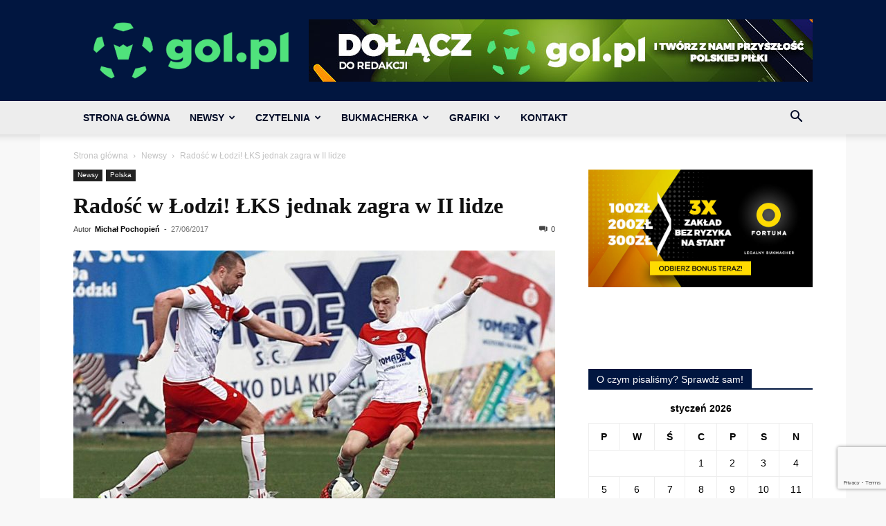

--- FILE ---
content_type: text/html; charset=UTF-8
request_url: https://gol.pl/wp-admin/admin-ajax.php?td_theme_name=Newspaper&v=12.7.3
body_size: -361
content:
{"2530":8}

--- FILE ---
content_type: text/html; charset=utf-8
request_url: https://www.google.com/recaptcha/api2/anchor?ar=1&k=6LeZXoYUAAAAAARBW-Iiqjpoes32dHS6EGt6Zyn-&co=aHR0cHM6Ly9nb2wucGw6NDQz&hl=en&v=PoyoqOPhxBO7pBk68S4YbpHZ&size=invisible&anchor-ms=20000&execute-ms=30000&cb=pe5rgk4gvofe
body_size: 48776
content:
<!DOCTYPE HTML><html dir="ltr" lang="en"><head><meta http-equiv="Content-Type" content="text/html; charset=UTF-8">
<meta http-equiv="X-UA-Compatible" content="IE=edge">
<title>reCAPTCHA</title>
<style type="text/css">
/* cyrillic-ext */
@font-face {
  font-family: 'Roboto';
  font-style: normal;
  font-weight: 400;
  font-stretch: 100%;
  src: url(//fonts.gstatic.com/s/roboto/v48/KFO7CnqEu92Fr1ME7kSn66aGLdTylUAMa3GUBHMdazTgWw.woff2) format('woff2');
  unicode-range: U+0460-052F, U+1C80-1C8A, U+20B4, U+2DE0-2DFF, U+A640-A69F, U+FE2E-FE2F;
}
/* cyrillic */
@font-face {
  font-family: 'Roboto';
  font-style: normal;
  font-weight: 400;
  font-stretch: 100%;
  src: url(//fonts.gstatic.com/s/roboto/v48/KFO7CnqEu92Fr1ME7kSn66aGLdTylUAMa3iUBHMdazTgWw.woff2) format('woff2');
  unicode-range: U+0301, U+0400-045F, U+0490-0491, U+04B0-04B1, U+2116;
}
/* greek-ext */
@font-face {
  font-family: 'Roboto';
  font-style: normal;
  font-weight: 400;
  font-stretch: 100%;
  src: url(//fonts.gstatic.com/s/roboto/v48/KFO7CnqEu92Fr1ME7kSn66aGLdTylUAMa3CUBHMdazTgWw.woff2) format('woff2');
  unicode-range: U+1F00-1FFF;
}
/* greek */
@font-face {
  font-family: 'Roboto';
  font-style: normal;
  font-weight: 400;
  font-stretch: 100%;
  src: url(//fonts.gstatic.com/s/roboto/v48/KFO7CnqEu92Fr1ME7kSn66aGLdTylUAMa3-UBHMdazTgWw.woff2) format('woff2');
  unicode-range: U+0370-0377, U+037A-037F, U+0384-038A, U+038C, U+038E-03A1, U+03A3-03FF;
}
/* math */
@font-face {
  font-family: 'Roboto';
  font-style: normal;
  font-weight: 400;
  font-stretch: 100%;
  src: url(//fonts.gstatic.com/s/roboto/v48/KFO7CnqEu92Fr1ME7kSn66aGLdTylUAMawCUBHMdazTgWw.woff2) format('woff2');
  unicode-range: U+0302-0303, U+0305, U+0307-0308, U+0310, U+0312, U+0315, U+031A, U+0326-0327, U+032C, U+032F-0330, U+0332-0333, U+0338, U+033A, U+0346, U+034D, U+0391-03A1, U+03A3-03A9, U+03B1-03C9, U+03D1, U+03D5-03D6, U+03F0-03F1, U+03F4-03F5, U+2016-2017, U+2034-2038, U+203C, U+2040, U+2043, U+2047, U+2050, U+2057, U+205F, U+2070-2071, U+2074-208E, U+2090-209C, U+20D0-20DC, U+20E1, U+20E5-20EF, U+2100-2112, U+2114-2115, U+2117-2121, U+2123-214F, U+2190, U+2192, U+2194-21AE, U+21B0-21E5, U+21F1-21F2, U+21F4-2211, U+2213-2214, U+2216-22FF, U+2308-230B, U+2310, U+2319, U+231C-2321, U+2336-237A, U+237C, U+2395, U+239B-23B7, U+23D0, U+23DC-23E1, U+2474-2475, U+25AF, U+25B3, U+25B7, U+25BD, U+25C1, U+25CA, U+25CC, U+25FB, U+266D-266F, U+27C0-27FF, U+2900-2AFF, U+2B0E-2B11, U+2B30-2B4C, U+2BFE, U+3030, U+FF5B, U+FF5D, U+1D400-1D7FF, U+1EE00-1EEFF;
}
/* symbols */
@font-face {
  font-family: 'Roboto';
  font-style: normal;
  font-weight: 400;
  font-stretch: 100%;
  src: url(//fonts.gstatic.com/s/roboto/v48/KFO7CnqEu92Fr1ME7kSn66aGLdTylUAMaxKUBHMdazTgWw.woff2) format('woff2');
  unicode-range: U+0001-000C, U+000E-001F, U+007F-009F, U+20DD-20E0, U+20E2-20E4, U+2150-218F, U+2190, U+2192, U+2194-2199, U+21AF, U+21E6-21F0, U+21F3, U+2218-2219, U+2299, U+22C4-22C6, U+2300-243F, U+2440-244A, U+2460-24FF, U+25A0-27BF, U+2800-28FF, U+2921-2922, U+2981, U+29BF, U+29EB, U+2B00-2BFF, U+4DC0-4DFF, U+FFF9-FFFB, U+10140-1018E, U+10190-1019C, U+101A0, U+101D0-101FD, U+102E0-102FB, U+10E60-10E7E, U+1D2C0-1D2D3, U+1D2E0-1D37F, U+1F000-1F0FF, U+1F100-1F1AD, U+1F1E6-1F1FF, U+1F30D-1F30F, U+1F315, U+1F31C, U+1F31E, U+1F320-1F32C, U+1F336, U+1F378, U+1F37D, U+1F382, U+1F393-1F39F, U+1F3A7-1F3A8, U+1F3AC-1F3AF, U+1F3C2, U+1F3C4-1F3C6, U+1F3CA-1F3CE, U+1F3D4-1F3E0, U+1F3ED, U+1F3F1-1F3F3, U+1F3F5-1F3F7, U+1F408, U+1F415, U+1F41F, U+1F426, U+1F43F, U+1F441-1F442, U+1F444, U+1F446-1F449, U+1F44C-1F44E, U+1F453, U+1F46A, U+1F47D, U+1F4A3, U+1F4B0, U+1F4B3, U+1F4B9, U+1F4BB, U+1F4BF, U+1F4C8-1F4CB, U+1F4D6, U+1F4DA, U+1F4DF, U+1F4E3-1F4E6, U+1F4EA-1F4ED, U+1F4F7, U+1F4F9-1F4FB, U+1F4FD-1F4FE, U+1F503, U+1F507-1F50B, U+1F50D, U+1F512-1F513, U+1F53E-1F54A, U+1F54F-1F5FA, U+1F610, U+1F650-1F67F, U+1F687, U+1F68D, U+1F691, U+1F694, U+1F698, U+1F6AD, U+1F6B2, U+1F6B9-1F6BA, U+1F6BC, U+1F6C6-1F6CF, U+1F6D3-1F6D7, U+1F6E0-1F6EA, U+1F6F0-1F6F3, U+1F6F7-1F6FC, U+1F700-1F7FF, U+1F800-1F80B, U+1F810-1F847, U+1F850-1F859, U+1F860-1F887, U+1F890-1F8AD, U+1F8B0-1F8BB, U+1F8C0-1F8C1, U+1F900-1F90B, U+1F93B, U+1F946, U+1F984, U+1F996, U+1F9E9, U+1FA00-1FA6F, U+1FA70-1FA7C, U+1FA80-1FA89, U+1FA8F-1FAC6, U+1FACE-1FADC, U+1FADF-1FAE9, U+1FAF0-1FAF8, U+1FB00-1FBFF;
}
/* vietnamese */
@font-face {
  font-family: 'Roboto';
  font-style: normal;
  font-weight: 400;
  font-stretch: 100%;
  src: url(//fonts.gstatic.com/s/roboto/v48/KFO7CnqEu92Fr1ME7kSn66aGLdTylUAMa3OUBHMdazTgWw.woff2) format('woff2');
  unicode-range: U+0102-0103, U+0110-0111, U+0128-0129, U+0168-0169, U+01A0-01A1, U+01AF-01B0, U+0300-0301, U+0303-0304, U+0308-0309, U+0323, U+0329, U+1EA0-1EF9, U+20AB;
}
/* latin-ext */
@font-face {
  font-family: 'Roboto';
  font-style: normal;
  font-weight: 400;
  font-stretch: 100%;
  src: url(//fonts.gstatic.com/s/roboto/v48/KFO7CnqEu92Fr1ME7kSn66aGLdTylUAMa3KUBHMdazTgWw.woff2) format('woff2');
  unicode-range: U+0100-02BA, U+02BD-02C5, U+02C7-02CC, U+02CE-02D7, U+02DD-02FF, U+0304, U+0308, U+0329, U+1D00-1DBF, U+1E00-1E9F, U+1EF2-1EFF, U+2020, U+20A0-20AB, U+20AD-20C0, U+2113, U+2C60-2C7F, U+A720-A7FF;
}
/* latin */
@font-face {
  font-family: 'Roboto';
  font-style: normal;
  font-weight: 400;
  font-stretch: 100%;
  src: url(//fonts.gstatic.com/s/roboto/v48/KFO7CnqEu92Fr1ME7kSn66aGLdTylUAMa3yUBHMdazQ.woff2) format('woff2');
  unicode-range: U+0000-00FF, U+0131, U+0152-0153, U+02BB-02BC, U+02C6, U+02DA, U+02DC, U+0304, U+0308, U+0329, U+2000-206F, U+20AC, U+2122, U+2191, U+2193, U+2212, U+2215, U+FEFF, U+FFFD;
}
/* cyrillic-ext */
@font-face {
  font-family: 'Roboto';
  font-style: normal;
  font-weight: 500;
  font-stretch: 100%;
  src: url(//fonts.gstatic.com/s/roboto/v48/KFO7CnqEu92Fr1ME7kSn66aGLdTylUAMa3GUBHMdazTgWw.woff2) format('woff2');
  unicode-range: U+0460-052F, U+1C80-1C8A, U+20B4, U+2DE0-2DFF, U+A640-A69F, U+FE2E-FE2F;
}
/* cyrillic */
@font-face {
  font-family: 'Roboto';
  font-style: normal;
  font-weight: 500;
  font-stretch: 100%;
  src: url(//fonts.gstatic.com/s/roboto/v48/KFO7CnqEu92Fr1ME7kSn66aGLdTylUAMa3iUBHMdazTgWw.woff2) format('woff2');
  unicode-range: U+0301, U+0400-045F, U+0490-0491, U+04B0-04B1, U+2116;
}
/* greek-ext */
@font-face {
  font-family: 'Roboto';
  font-style: normal;
  font-weight: 500;
  font-stretch: 100%;
  src: url(//fonts.gstatic.com/s/roboto/v48/KFO7CnqEu92Fr1ME7kSn66aGLdTylUAMa3CUBHMdazTgWw.woff2) format('woff2');
  unicode-range: U+1F00-1FFF;
}
/* greek */
@font-face {
  font-family: 'Roboto';
  font-style: normal;
  font-weight: 500;
  font-stretch: 100%;
  src: url(//fonts.gstatic.com/s/roboto/v48/KFO7CnqEu92Fr1ME7kSn66aGLdTylUAMa3-UBHMdazTgWw.woff2) format('woff2');
  unicode-range: U+0370-0377, U+037A-037F, U+0384-038A, U+038C, U+038E-03A1, U+03A3-03FF;
}
/* math */
@font-face {
  font-family: 'Roboto';
  font-style: normal;
  font-weight: 500;
  font-stretch: 100%;
  src: url(//fonts.gstatic.com/s/roboto/v48/KFO7CnqEu92Fr1ME7kSn66aGLdTylUAMawCUBHMdazTgWw.woff2) format('woff2');
  unicode-range: U+0302-0303, U+0305, U+0307-0308, U+0310, U+0312, U+0315, U+031A, U+0326-0327, U+032C, U+032F-0330, U+0332-0333, U+0338, U+033A, U+0346, U+034D, U+0391-03A1, U+03A3-03A9, U+03B1-03C9, U+03D1, U+03D5-03D6, U+03F0-03F1, U+03F4-03F5, U+2016-2017, U+2034-2038, U+203C, U+2040, U+2043, U+2047, U+2050, U+2057, U+205F, U+2070-2071, U+2074-208E, U+2090-209C, U+20D0-20DC, U+20E1, U+20E5-20EF, U+2100-2112, U+2114-2115, U+2117-2121, U+2123-214F, U+2190, U+2192, U+2194-21AE, U+21B0-21E5, U+21F1-21F2, U+21F4-2211, U+2213-2214, U+2216-22FF, U+2308-230B, U+2310, U+2319, U+231C-2321, U+2336-237A, U+237C, U+2395, U+239B-23B7, U+23D0, U+23DC-23E1, U+2474-2475, U+25AF, U+25B3, U+25B7, U+25BD, U+25C1, U+25CA, U+25CC, U+25FB, U+266D-266F, U+27C0-27FF, U+2900-2AFF, U+2B0E-2B11, U+2B30-2B4C, U+2BFE, U+3030, U+FF5B, U+FF5D, U+1D400-1D7FF, U+1EE00-1EEFF;
}
/* symbols */
@font-face {
  font-family: 'Roboto';
  font-style: normal;
  font-weight: 500;
  font-stretch: 100%;
  src: url(//fonts.gstatic.com/s/roboto/v48/KFO7CnqEu92Fr1ME7kSn66aGLdTylUAMaxKUBHMdazTgWw.woff2) format('woff2');
  unicode-range: U+0001-000C, U+000E-001F, U+007F-009F, U+20DD-20E0, U+20E2-20E4, U+2150-218F, U+2190, U+2192, U+2194-2199, U+21AF, U+21E6-21F0, U+21F3, U+2218-2219, U+2299, U+22C4-22C6, U+2300-243F, U+2440-244A, U+2460-24FF, U+25A0-27BF, U+2800-28FF, U+2921-2922, U+2981, U+29BF, U+29EB, U+2B00-2BFF, U+4DC0-4DFF, U+FFF9-FFFB, U+10140-1018E, U+10190-1019C, U+101A0, U+101D0-101FD, U+102E0-102FB, U+10E60-10E7E, U+1D2C0-1D2D3, U+1D2E0-1D37F, U+1F000-1F0FF, U+1F100-1F1AD, U+1F1E6-1F1FF, U+1F30D-1F30F, U+1F315, U+1F31C, U+1F31E, U+1F320-1F32C, U+1F336, U+1F378, U+1F37D, U+1F382, U+1F393-1F39F, U+1F3A7-1F3A8, U+1F3AC-1F3AF, U+1F3C2, U+1F3C4-1F3C6, U+1F3CA-1F3CE, U+1F3D4-1F3E0, U+1F3ED, U+1F3F1-1F3F3, U+1F3F5-1F3F7, U+1F408, U+1F415, U+1F41F, U+1F426, U+1F43F, U+1F441-1F442, U+1F444, U+1F446-1F449, U+1F44C-1F44E, U+1F453, U+1F46A, U+1F47D, U+1F4A3, U+1F4B0, U+1F4B3, U+1F4B9, U+1F4BB, U+1F4BF, U+1F4C8-1F4CB, U+1F4D6, U+1F4DA, U+1F4DF, U+1F4E3-1F4E6, U+1F4EA-1F4ED, U+1F4F7, U+1F4F9-1F4FB, U+1F4FD-1F4FE, U+1F503, U+1F507-1F50B, U+1F50D, U+1F512-1F513, U+1F53E-1F54A, U+1F54F-1F5FA, U+1F610, U+1F650-1F67F, U+1F687, U+1F68D, U+1F691, U+1F694, U+1F698, U+1F6AD, U+1F6B2, U+1F6B9-1F6BA, U+1F6BC, U+1F6C6-1F6CF, U+1F6D3-1F6D7, U+1F6E0-1F6EA, U+1F6F0-1F6F3, U+1F6F7-1F6FC, U+1F700-1F7FF, U+1F800-1F80B, U+1F810-1F847, U+1F850-1F859, U+1F860-1F887, U+1F890-1F8AD, U+1F8B0-1F8BB, U+1F8C0-1F8C1, U+1F900-1F90B, U+1F93B, U+1F946, U+1F984, U+1F996, U+1F9E9, U+1FA00-1FA6F, U+1FA70-1FA7C, U+1FA80-1FA89, U+1FA8F-1FAC6, U+1FACE-1FADC, U+1FADF-1FAE9, U+1FAF0-1FAF8, U+1FB00-1FBFF;
}
/* vietnamese */
@font-face {
  font-family: 'Roboto';
  font-style: normal;
  font-weight: 500;
  font-stretch: 100%;
  src: url(//fonts.gstatic.com/s/roboto/v48/KFO7CnqEu92Fr1ME7kSn66aGLdTylUAMa3OUBHMdazTgWw.woff2) format('woff2');
  unicode-range: U+0102-0103, U+0110-0111, U+0128-0129, U+0168-0169, U+01A0-01A1, U+01AF-01B0, U+0300-0301, U+0303-0304, U+0308-0309, U+0323, U+0329, U+1EA0-1EF9, U+20AB;
}
/* latin-ext */
@font-face {
  font-family: 'Roboto';
  font-style: normal;
  font-weight: 500;
  font-stretch: 100%;
  src: url(//fonts.gstatic.com/s/roboto/v48/KFO7CnqEu92Fr1ME7kSn66aGLdTylUAMa3KUBHMdazTgWw.woff2) format('woff2');
  unicode-range: U+0100-02BA, U+02BD-02C5, U+02C7-02CC, U+02CE-02D7, U+02DD-02FF, U+0304, U+0308, U+0329, U+1D00-1DBF, U+1E00-1E9F, U+1EF2-1EFF, U+2020, U+20A0-20AB, U+20AD-20C0, U+2113, U+2C60-2C7F, U+A720-A7FF;
}
/* latin */
@font-face {
  font-family: 'Roboto';
  font-style: normal;
  font-weight: 500;
  font-stretch: 100%;
  src: url(//fonts.gstatic.com/s/roboto/v48/KFO7CnqEu92Fr1ME7kSn66aGLdTylUAMa3yUBHMdazQ.woff2) format('woff2');
  unicode-range: U+0000-00FF, U+0131, U+0152-0153, U+02BB-02BC, U+02C6, U+02DA, U+02DC, U+0304, U+0308, U+0329, U+2000-206F, U+20AC, U+2122, U+2191, U+2193, U+2212, U+2215, U+FEFF, U+FFFD;
}
/* cyrillic-ext */
@font-face {
  font-family: 'Roboto';
  font-style: normal;
  font-weight: 900;
  font-stretch: 100%;
  src: url(//fonts.gstatic.com/s/roboto/v48/KFO7CnqEu92Fr1ME7kSn66aGLdTylUAMa3GUBHMdazTgWw.woff2) format('woff2');
  unicode-range: U+0460-052F, U+1C80-1C8A, U+20B4, U+2DE0-2DFF, U+A640-A69F, U+FE2E-FE2F;
}
/* cyrillic */
@font-face {
  font-family: 'Roboto';
  font-style: normal;
  font-weight: 900;
  font-stretch: 100%;
  src: url(//fonts.gstatic.com/s/roboto/v48/KFO7CnqEu92Fr1ME7kSn66aGLdTylUAMa3iUBHMdazTgWw.woff2) format('woff2');
  unicode-range: U+0301, U+0400-045F, U+0490-0491, U+04B0-04B1, U+2116;
}
/* greek-ext */
@font-face {
  font-family: 'Roboto';
  font-style: normal;
  font-weight: 900;
  font-stretch: 100%;
  src: url(//fonts.gstatic.com/s/roboto/v48/KFO7CnqEu92Fr1ME7kSn66aGLdTylUAMa3CUBHMdazTgWw.woff2) format('woff2');
  unicode-range: U+1F00-1FFF;
}
/* greek */
@font-face {
  font-family: 'Roboto';
  font-style: normal;
  font-weight: 900;
  font-stretch: 100%;
  src: url(//fonts.gstatic.com/s/roboto/v48/KFO7CnqEu92Fr1ME7kSn66aGLdTylUAMa3-UBHMdazTgWw.woff2) format('woff2');
  unicode-range: U+0370-0377, U+037A-037F, U+0384-038A, U+038C, U+038E-03A1, U+03A3-03FF;
}
/* math */
@font-face {
  font-family: 'Roboto';
  font-style: normal;
  font-weight: 900;
  font-stretch: 100%;
  src: url(//fonts.gstatic.com/s/roboto/v48/KFO7CnqEu92Fr1ME7kSn66aGLdTylUAMawCUBHMdazTgWw.woff2) format('woff2');
  unicode-range: U+0302-0303, U+0305, U+0307-0308, U+0310, U+0312, U+0315, U+031A, U+0326-0327, U+032C, U+032F-0330, U+0332-0333, U+0338, U+033A, U+0346, U+034D, U+0391-03A1, U+03A3-03A9, U+03B1-03C9, U+03D1, U+03D5-03D6, U+03F0-03F1, U+03F4-03F5, U+2016-2017, U+2034-2038, U+203C, U+2040, U+2043, U+2047, U+2050, U+2057, U+205F, U+2070-2071, U+2074-208E, U+2090-209C, U+20D0-20DC, U+20E1, U+20E5-20EF, U+2100-2112, U+2114-2115, U+2117-2121, U+2123-214F, U+2190, U+2192, U+2194-21AE, U+21B0-21E5, U+21F1-21F2, U+21F4-2211, U+2213-2214, U+2216-22FF, U+2308-230B, U+2310, U+2319, U+231C-2321, U+2336-237A, U+237C, U+2395, U+239B-23B7, U+23D0, U+23DC-23E1, U+2474-2475, U+25AF, U+25B3, U+25B7, U+25BD, U+25C1, U+25CA, U+25CC, U+25FB, U+266D-266F, U+27C0-27FF, U+2900-2AFF, U+2B0E-2B11, U+2B30-2B4C, U+2BFE, U+3030, U+FF5B, U+FF5D, U+1D400-1D7FF, U+1EE00-1EEFF;
}
/* symbols */
@font-face {
  font-family: 'Roboto';
  font-style: normal;
  font-weight: 900;
  font-stretch: 100%;
  src: url(//fonts.gstatic.com/s/roboto/v48/KFO7CnqEu92Fr1ME7kSn66aGLdTylUAMaxKUBHMdazTgWw.woff2) format('woff2');
  unicode-range: U+0001-000C, U+000E-001F, U+007F-009F, U+20DD-20E0, U+20E2-20E4, U+2150-218F, U+2190, U+2192, U+2194-2199, U+21AF, U+21E6-21F0, U+21F3, U+2218-2219, U+2299, U+22C4-22C6, U+2300-243F, U+2440-244A, U+2460-24FF, U+25A0-27BF, U+2800-28FF, U+2921-2922, U+2981, U+29BF, U+29EB, U+2B00-2BFF, U+4DC0-4DFF, U+FFF9-FFFB, U+10140-1018E, U+10190-1019C, U+101A0, U+101D0-101FD, U+102E0-102FB, U+10E60-10E7E, U+1D2C0-1D2D3, U+1D2E0-1D37F, U+1F000-1F0FF, U+1F100-1F1AD, U+1F1E6-1F1FF, U+1F30D-1F30F, U+1F315, U+1F31C, U+1F31E, U+1F320-1F32C, U+1F336, U+1F378, U+1F37D, U+1F382, U+1F393-1F39F, U+1F3A7-1F3A8, U+1F3AC-1F3AF, U+1F3C2, U+1F3C4-1F3C6, U+1F3CA-1F3CE, U+1F3D4-1F3E0, U+1F3ED, U+1F3F1-1F3F3, U+1F3F5-1F3F7, U+1F408, U+1F415, U+1F41F, U+1F426, U+1F43F, U+1F441-1F442, U+1F444, U+1F446-1F449, U+1F44C-1F44E, U+1F453, U+1F46A, U+1F47D, U+1F4A3, U+1F4B0, U+1F4B3, U+1F4B9, U+1F4BB, U+1F4BF, U+1F4C8-1F4CB, U+1F4D6, U+1F4DA, U+1F4DF, U+1F4E3-1F4E6, U+1F4EA-1F4ED, U+1F4F7, U+1F4F9-1F4FB, U+1F4FD-1F4FE, U+1F503, U+1F507-1F50B, U+1F50D, U+1F512-1F513, U+1F53E-1F54A, U+1F54F-1F5FA, U+1F610, U+1F650-1F67F, U+1F687, U+1F68D, U+1F691, U+1F694, U+1F698, U+1F6AD, U+1F6B2, U+1F6B9-1F6BA, U+1F6BC, U+1F6C6-1F6CF, U+1F6D3-1F6D7, U+1F6E0-1F6EA, U+1F6F0-1F6F3, U+1F6F7-1F6FC, U+1F700-1F7FF, U+1F800-1F80B, U+1F810-1F847, U+1F850-1F859, U+1F860-1F887, U+1F890-1F8AD, U+1F8B0-1F8BB, U+1F8C0-1F8C1, U+1F900-1F90B, U+1F93B, U+1F946, U+1F984, U+1F996, U+1F9E9, U+1FA00-1FA6F, U+1FA70-1FA7C, U+1FA80-1FA89, U+1FA8F-1FAC6, U+1FACE-1FADC, U+1FADF-1FAE9, U+1FAF0-1FAF8, U+1FB00-1FBFF;
}
/* vietnamese */
@font-face {
  font-family: 'Roboto';
  font-style: normal;
  font-weight: 900;
  font-stretch: 100%;
  src: url(//fonts.gstatic.com/s/roboto/v48/KFO7CnqEu92Fr1ME7kSn66aGLdTylUAMa3OUBHMdazTgWw.woff2) format('woff2');
  unicode-range: U+0102-0103, U+0110-0111, U+0128-0129, U+0168-0169, U+01A0-01A1, U+01AF-01B0, U+0300-0301, U+0303-0304, U+0308-0309, U+0323, U+0329, U+1EA0-1EF9, U+20AB;
}
/* latin-ext */
@font-face {
  font-family: 'Roboto';
  font-style: normal;
  font-weight: 900;
  font-stretch: 100%;
  src: url(//fonts.gstatic.com/s/roboto/v48/KFO7CnqEu92Fr1ME7kSn66aGLdTylUAMa3KUBHMdazTgWw.woff2) format('woff2');
  unicode-range: U+0100-02BA, U+02BD-02C5, U+02C7-02CC, U+02CE-02D7, U+02DD-02FF, U+0304, U+0308, U+0329, U+1D00-1DBF, U+1E00-1E9F, U+1EF2-1EFF, U+2020, U+20A0-20AB, U+20AD-20C0, U+2113, U+2C60-2C7F, U+A720-A7FF;
}
/* latin */
@font-face {
  font-family: 'Roboto';
  font-style: normal;
  font-weight: 900;
  font-stretch: 100%;
  src: url(//fonts.gstatic.com/s/roboto/v48/KFO7CnqEu92Fr1ME7kSn66aGLdTylUAMa3yUBHMdazQ.woff2) format('woff2');
  unicode-range: U+0000-00FF, U+0131, U+0152-0153, U+02BB-02BC, U+02C6, U+02DA, U+02DC, U+0304, U+0308, U+0329, U+2000-206F, U+20AC, U+2122, U+2191, U+2193, U+2212, U+2215, U+FEFF, U+FFFD;
}

</style>
<link rel="stylesheet" type="text/css" href="https://www.gstatic.com/recaptcha/releases/PoyoqOPhxBO7pBk68S4YbpHZ/styles__ltr.css">
<script nonce="kLDCX2XCEmWwTy_m3UiwcA" type="text/javascript">window['__recaptcha_api'] = 'https://www.google.com/recaptcha/api2/';</script>
<script type="text/javascript" src="https://www.gstatic.com/recaptcha/releases/PoyoqOPhxBO7pBk68S4YbpHZ/recaptcha__en.js" nonce="kLDCX2XCEmWwTy_m3UiwcA">
      
    </script></head>
<body><div id="rc-anchor-alert" class="rc-anchor-alert"></div>
<input type="hidden" id="recaptcha-token" value="[base64]">
<script type="text/javascript" nonce="kLDCX2XCEmWwTy_m3UiwcA">
      recaptcha.anchor.Main.init("[\x22ainput\x22,[\x22bgdata\x22,\x22\x22,\[base64]/[base64]/MjU1Ong/[base64]/[base64]/[base64]/[base64]/[base64]/[base64]/[base64]/[base64]/[base64]/[base64]/[base64]/[base64]/[base64]/[base64]/[base64]\\u003d\x22,\[base64]\x22,\x22HC53wpo9TsKFbMKmHwDDj3bDvMKULsO6asOvWsKmXGFCw6ACwpsvw65LYsOBw4rCt13DlsO1w53Cj8Kyw73ChcKcw6XCvcO+w6/DiCB/Tnt1c8K+wp4yT2jCjQXDijLCk8K/[base64]/CggrCuHJbIFzDpSXChADCqMOBMcKgREw/JVTCmsOIPVXDgsO+w7HDrcO7HTI5wpPDlQDDkMKYw65pw5IeFsKfBcKqcMK6NBPDgk3Cn8O0JE5bw4NpwqtMwpvDulsBYFc/PsOPw7FNVC/CncKQfcKCB8Kfw7NBw7PDvBTChFnChR3DtMKVLcK+LWprEyJadcKSLMOgEcOEE3QRw6rCkm/DqcObXMKVwpnCgsOXwqpsb8Kywp3Csx7CgMKRwq3Cuwtrwpt+w5zCvsKxw7rCvn3Dmy42wqvCrcK9w7YcwpXDiQkOwrDCqnJZNsOLCMO3w4dQw412w57ClcOEAAlsw7JPw73Cq3DDgFvDoXXDg2wdw4diYsKkZX/DjBU2ZXIGfcKUwpLClTp1w4/Dh8Ofw4zDhGhzJVU/w4jDskjDuks/[base64]/[base64]/CqsOFBg3Dt3XCusKPBRvCt8Obw6PDhmxnwp1Zw4d0CsO6EF9dSjoaw4lnw6PDuhZlQMO5JMKlQ8Kkw47CksOvKD7CmsO6KsKyM8Kmwr8Zw7ZqwozCgMK/w4hnwrbDssKmw7QGwrDDlWXCgDo7wp0awqF/wq7Dtix5FMK+w5/DjMOEekgTQsKFw59ow53Dmmcnw6HDn8KqwqfCrMKDwrbCk8OkPcKNwpppwqA7wq1yw7vCiicUw5bCuSfDkmbDiBphXcOqwqUSw7UlN8OuwrTCo8KjXzvCiSAtbVnDrsOtM8KSwpbDuzfCpUY8VcKPw655w5t0LSQSwo/Cm8KcUMKDD8K5woYqwr/Do2PDr8KsBBHDukbCgMO7w6ZIEzbCgFRCwrxXw7IANUDDtMORw7FhD23Cn8K8ECvDnVsdwqXCjiTCoRDDqgkWwrPDuQzCvD58En91w5zClxLDhsKTdFFJacOLM1/[base64]/DgH/DtMKhw5fCg8OKwqjCq8OZwr82dcK5XjnCj0LDssOJwqZLP8KZD2fChgvDqMOzw6jDmsKnXRHCtMKjPgvCm10lcMOlwqvDjsKvw5oiKGFtRnXCscK6w54wdMOtOXjDjMKdQmnCg8ORw49KZsKJOcKsVcK9DMK6woJ6wqbCoy4LwoFBw53DojpvworCi0k/wonDvX9tKMOfwpprw5fDqHrCpEEPworCgcOJw6DCu8Kpw55iN1hUdlnCpD5Hd8KQR0TDqsK2TQpSSsOrwqk7Dw8DW8OZw6jDijXDjcOAc8ObW8O/McKQw41YXwsMETo/fCh5wofDhmEVIAh+w4Ezw7Q1w47DsT11cxZlAV7Cs8K3w6lJVRU+PMOgwq/DiATDm8OGPHLDlTVwAxl6wobCmCYdwqcZS2XCiMO4wpPCrD/CgybDjSELw6bDssOEw78Fw4w5UBXDuMO4w7jDt8KmHMOeH8Oawp0Rw5U2a1vCkcKswrvCswQ7VF3CtsOjc8Kqw4NVwqXChVVHEcO2CsK3eX3CvUIdTFfDpFLDqcO2wpoHWcKeY8Kmw41GM8KaLcONw4PCrnXCocKiw7EnRMOXTisee8Oyw4/ClcOKw7jCvQR6w4prwq/CgU5EGCt+w4fCsAnDtHFOThQEGBdcwrzDvTZ9XxB4K8O6w5gxwr/[base64]/Dh146w7Adw5LDsQnCrhg+w5zCvkY0EFdRIgHDqnsqScOXVlXCj8OYacOqwrN/FcK8wqrCj8KEw6vChg3Cj3c+DxEVLHEcw6jDvGVCWBHCmEtbwqnCt8Ojw6hsGMOywpTDtkAoDsKpBRLCrHvChWwYwrXCscK+Ozh9w6fDsG7CnMOpZsOMw4Ixwp9Aw6UfWsKiBcK6w5LCr8KJLg5fw67DrsKxw78qTcOsw4LCgSPDnsKFw71Ww4LCu8KbwovDp8O/w6jDjsKIwpAIw5HDscOidjgyV8KYwpjDisOpw5EmOzUrwqZ5RB3CpAzDocOaw7TCrMKycsKpVlDDnGkzw416w7VfwprCljXDqcOnZ2rDpEDCvcKlwrDDozjDtUvCs8O9wqNvHjXCnGAcwrZsw7Fbw4dkCMOLAyFnw6XCpMKgw4/CrC/[base64]/DmMO5wo3CnsOSwoAZQm/[base64]/ccKlPsKpwqDDmW5Hb1xVYsKJdcKfAMKTwqbCiMOPw4tdw5BQwrHCvzEtwq3CrG7DjULCvk7DomUrw7vCnsKEJcK9w5huNEQDwqbDlcOfMQ3CtVZnwrUEw6dhOsKzQGwXEMKyPGfClRFdw6xQwq/DusOkLsK5FsODw7hEw6XDt8KTWcKEasK2U8KfPEwewr/CpsOfLV7CohzDucK5WAMmaj5HMyvCocKgGsOrw5IJCMOmw4EdAlHCgCXCoVrDm33ClcOCCA7DoMOmLsKZw4cCeMKuPD3CpsKXcg8nRsKuFQFsw5ZCVsKdYwnDrcO2wqbCujJrVMK/cBMhwoIFw7HDmsO2CcO9bsOsw6Vbw47Dq8K+w7jCv10LHcOqwoJhwqfDtn0Nw5vCkRLCl8KCwqYQwovDgRXDmzp+w4RaFcK2w6zCpRPDnMKCwprDn8Odw5MxF8OZwpURH8K1FMKLZ8KEwovDmQdIw40PSm8lUGYTH2jDscOiHF3Dt8KpVMOhwqPDnC/[base64]/w7TCj2nCh8KdGmQbw4BsfGBmw63DlcOnwrwLwrYvw4Zrw7rDmD4VSXDCjXIHcsKfM8OhwqXDhhfChCzCqQonU8K1wrNNVR/ClMOYw4HCjzDCsMO4w7HDu39VOyDDqTzDncKYwr1xwpDCknBqwpHDiUo4w53DikswbcKBRMKkKMOCwpNJw7HDrcORM3DCmDzDuwvCuXTDnULDpmbCm03CnMKXA8KQHsKhHsKmeFjCki5hw6/DgXJ3OR4HECzCkFPDszjDssK0FXoxwrFIwq4Aw6nDssOFJ0dJw77DuMKLwqzDp8K9wovDv8OBYVDCpTc9CMK3wrHCsVwxwqkCTknCqHo3w57Cs8OVRwfCtcKLX8Oyw6LDpgkuO8Oswr/ChxoZP8OYw7Bfwpdzw6/[base64]/CuMKSw7k3dn5Xw47DnGZKXh/CoFpZC8Kew4ZiwojDgxoow7zDsh3CisO3wojDq8Ohw6vCksKNwplEesKtfD/ChMOMRsKfWsKCwr1Zw7jDn2wowrvDomhsw6PDmnRmWFDCi1HCqcKHw7/[base64]/Dv3nDrmMlFH3DiwrCssOGwpzCjsKlwrsRWsOKSMO6w5DDvSnClhHCqhnDm13DimHCrcO/[base64]/wpvCucKKw7TCqXIuwolRwpogT090wqcBwr8YwqLDsQwzw7jCpsOOw7pkU8OhXcOuwqo2w4DCjgDDhsOpw7LDusKPwp8nRsOUw4YtfsOAwqjDtMKGwrRabMKhwoN9wqfCuQ/[base64]/Cly8KRcKUw6A5wqJwwpRxw6NQw7g7wrrDvsK3c2zDjk9YZCPCqHvCmQESdSYYwoAtwrPDjMOBw6wiScOuC0l8NsODFsKqCMKzwoR+wqQJRMOeIFxuwp3CtMOAwp7DoWgOW3/CjA96JsObVWnCk3vDgn7CusKCRsOGw4rCi8OSXMOhbnXCi8OIwp90w60SOsKlwoTDpGXCqMKmYAlUwo4AwoDDixzDsyDCujIPwrZJORTChsOOwrnDqsK1QMOywrrCsC/[base64]/XsKXY8OeQy3CpcK/w5J5w7bCj8Ouw6/DtMOuTSDDmsKHLsOVBsK6KH3DtCDDisOiw7nCr8OXw59jwrzDkMOew7rCmsOPcWAsNcKRwoRWw6nCpGZdWjrCqH1XRMO5w43DqcOYw5I/[base64]/[base64]/wqgTRxnClcK7GQpkQVlmMT/[base64]/DocOxwoXDsFFrZ8OkNCPCj8O7wosIw4jDosKxJ8KWS0bDuAPCpDFdw5rCiMKfw41FHkcfF8KfGFHCh8O8woHDnlxJY8OUYCfDnTdrw5DCgMKWQUDDvXoEw6jDjwPCpHcKAUvDl04PBSNQKMKCw4nCgxXDu8K7B1Q8wp86wpzCoXVdO8KfYV/Doys1wrTCuF9EHMOOw6HDhTNGbzTCsMKvBxwhRyrDok97wqEOw7I3QXZFw6wBGMOCecKxCncaJAEIw67DmsKqFGDDugBZTxDCpiE8QsKjE8K6w4VrWVJJw48Ew6HCugXCrcK1woxMcWvDpMKpSVbCoR89w71cTTwsLgZZw7/Dp8OwwqTCncKIw4vDoWPCtmRGGsO8wpdLSsKKMVnDojtzwp7CrsKOwobDnsOuw7nDgDfDihLDt8OZwrgfwqrCg8O5eHRRYsKuw4bDj27DvWLCjTbCncKdEysRNm0FRE16w5sfw4EIwpfCv8Osw5Ryw6bChx/Ck1/Dgms9WsOuTxhBXMOTT8Kzwq7CpcKTe2kBwqTDp8KFw49DwrLDrMO5fDnDm8OdMyrDg2IcwookWcK3XRcfw7MGwrxZwqnDrzvDmDtSw4HCvMK5w6puBcOdwqnDuMOFw6XCpkLDsAJxc03ClsODZgdpwp5bwo1/w7DDpxJGN8KWTUomZF3CrsKUwrDDs3JBwpEvD3AjBhpZw7B6MxgTw55tw7AyWRJSwrvDhsKBw4XChsKcw5RWFsO0woXCo8KZNEDDiHLCrsOxMcOgUsOww67DicKGWCRtdF3Ct38lQ8KkcsK8T045Tmc6wqpowqnCp8K6YCVqPcOGwo/CncOUdcKnwrvDhMOQEUDClhp8w4gwXGBGw41Yw4TDjcKbDsK2fi8Ia8K5wppHOUV3BmTCi8O9wpIYw6TClV/Doi4Zb3FIwoVEwqXDp8O+wpoTwojCsQzCi8OPKMOgw4TDlcO/[base64]/DpsKFw6kgw5xFJcOSd8Ouw7bCrsKbw4XDlcKGwqcSw7vDjwsAfkkFecOtw7Udw5fCrm7DkgHDuMO6wrLDqhLCucOhw4cLw53DpGTCtyUZw5gOB8O6TcOGTEXCscO9w6QWOMOWYQs+McOGwrJNw4vDin/[base64]/DiH5wd0bCpsKxGcOZw4TCoMKMw7gTwovClcOtFGTDncOwcxrChsKDcjDCrA3Dn8OhfjbCuRjDgsKMw7NLFMOBe8KpKsKFOBzDgsO0SMOdGsOpZMKUwrLDicKTbhZxw43CnsO+B27CjsO8G8KoCcKxwrMgwqNedcKSw6HDgMOCQsO7OgPCg2PCksONwqggwqsBw7Uxw6/DqwPDuUPDniLClgvCn8OxWcOLw7rCmcK3wo/Ch8OXw7zDihE/M8O5JCzDtCJqw5DDtlAKw6NMbEbDpCTCnW7CvsOie8OZV8OpUMOiSCdnAnkXwrQnTcKrw6XConcPw7ofw5DDtMKheMOfw7pYw6rDgTHDgTkRI1vDgQ/CiTglw6tGw6JORkfCk8O7w7LCnsKFwpQ8w6rDvcKNw69kwpVZVcOhKMOmNMO5RMOyw6nCosO4wojDj8KtDxtgKSp+w6PDgcKrEQnCgE5jVsO5O8O9wqHCnMKPGcO2a8KYwpPDo8O2wo/[base64]/[base64]/DrMOjw5Yewq/Di35pDBJFw7PDnm7Dlw1cGWs2NMOgasKzYUjDi8OiFkkVIDTDsEvCi8ODw5p3w43Dm8OgwqVYw7Now4rDjBrDvMOSEGrCpm7DqUs+w4DCk8KWw4dkBsK6w6TCoAIMw5/CuMOVwqwVw6zCgmtHGcOhYgrDvMKhO8Otw7wUw5gdTnjDhcObEmDCpm1zw7MrRcK1w7rDtS/[base64]/w6ATw6gqwoXCncOuBsKKw5Mgwq/DmgjCswV6w4DCgF/CpgPCvcOUHsOfRMOLKlh4wolwwowIwoTDkg5QNhsmwrhtdMK2IWsDwqDCokIBEizCucOpXcOswpljw7PChsO3V8OHw4jDr8K6PhPCncKiUcOyw7XDnmFMwo48w7XDhsKLSmwVwr3DnzMiw4vDp3XDnmk/[base64]/wpFGw7vCqsOdZn8dw6nCnlJFIMKRw7DDlcOGwqsLEmvCusKuDMOaWSfClSLDiV3DqsOBNQnDqDjCgHXDqsK4wqbCmW4/LFYtLAEmYsO9RMKBw4PCiEfDnkkVw6rCvE1iJHPDsQbDvsOfwpHDilIUJcOnwrclw4tgwoDDiMObwqobRMK2BhUQw4NDw5TCjcKgcQMWOgIzwpxYwq8nwovChnTCj8Kcwox/[base64]/Dln1QKMODAFbCmw7Ci8KUNcO+BxjDjcO/W8K2E8KAw67DgQ42IwLDn28ZwoJlw4PDh8OaRcKhOcKXKsKAw5TDisKCwo88w71Ww6rDimPCuyA7QBF7w6gZw7jChTN0DXk0T3x/w7A3ZnFYDMOEwobCnBrCjCIlTcO5w6JYw4QTwq3DgsK0w4wJKlHCt8KXDUrDi3IHwq14wpXCrMKuVcKKw65RwoTCoVdDHsOkw4nDpWTDlh3DocKGw7YXwrdrdGlpwovDksKXw7DCgydyw47DhcKVwqZKQmVgwrHDoijCjyNsw73DtS3DlC4bw4TCnl/Cr0JQw4PCmzTDjsO0PcOyW8KjwozDrB3CvMO0KMOPTXdPwrbDkWHCjcK3wpfDtcKNeMOuwonDilN/OsKRw6/DgcKHT8O3w7rCvsOEAsK9wrh6w6RZUTUXeMOCGMK0w4R2wo08wpJCdW8eKj7DlS7DpMKrwpAqw4gOwoHCuHhROUXCkFI3HMO1Flw0e8KpJ8KMwqzCmMOlw7PDrWkkYMO/[base64]/[base64]/CksK2w6BeH1NRO8KtRsKYdcKPwodpwrnClsK2w5EFUjcTDsKXMggTI18zwoXCiWjCtDlrZhAnwpLCtzhFw7XClndaw6/DpyfDsMOSDMKwHElEwoLDkcKkwoTDkMK6w7nCu8OIw4fDlsKBwrzDoHDDpFU4w4BQwpzDoEfDgsKCXnUPFkojwr4TL1ROwo0sBcOWMHpwezPCmMKCw6jDm8OtwodGwqwhwpl/VGrDs1TCiMKxXGVpwqhDf8O9KcOfwoJnM8KjwqA+woxMJ1whwrAOw5I6JMO9LGHCkzXCpwt+w4/Dv8K3wqbChMKnw6/DkirCtGXChsK1YMKLwpnCn8KCAMKew7fCvQZ3wokTM8OLw7c/wr8pwqjCmcK5FsKIw6Jpw5AnfyrDosOZw4jDklgiwqzDhsK1PMO9wqQEw5bDtVzDsMO3w5zCm8K/NyTClwTDuMK9wrkfworDocO8wrkRw7FrKVXDoxrCilXCpcKLGMKvw550NRLDgsKawr9xJAbDrcKNw6vDh3jCrMOCw4PCn8OSd3gpbcKcUz3DqcOKw6Q/[base64]/[base64]/[base64]/[base64]/wpFrw6LCi1pOwqbDuFsOLzrCt8OYJH5swoVrwqF8wpDChyF9wrLDoMKCJgkoRwBewqYvwpfDv1AKR8Owcn4pw6LCpMOtXcOXGiXCi8OTW8K/[base64]/wowswqzDrWcybF/DrlU7w6t2EQhZN8Knw4bDiywbTkfCuFvCnMKAFcOQw5LDoMO+dA4jODF0TkjCl2vCmwbDnj0/wox4w5Rhw6wAUFtuJ8K5T0djw4hdTx3CscKRI1DCgMOyT8KdbMORwr/Ck8Kcw6kYw4VjwqotacOCQ8Kjw6/DgMOLwrsBK8KIw55twqXCrMOAPsOQwrtgwqk+Gm92AAtUwrPCo8KLQ8KUw5sNw7rDicKLJcOIwpDCuWvCnCfDlTwWwqxxCMOHwq/Du8KPw7/[base64]/[base64]/[base64]/[base64]/w5jCg3IEwrZpwq/CojzCrsOiN2TCty0mw57CuMO9w59Fw6hZw5d4VMKKwp5AwqzDpzHDlHoVSjNSwozCr8KKZcOyYsO3bsO0w5XCqDbCgnrCnMOtWl4KQnvDjkw2HMK9HhJoL8KEHcKgZxYPNC5ZdMO/w7Z7w4puw4HDk8OsG8OGwoIHw5vDrVJiw4ZAVMOjwp0FeX0dw4sNb8OEw55dG8Kvwr3CrMOTw4Maw7w0wq9+d142DsOKwrU+FcKtwp/DgcKgwqsCIMKxWh0hwqhgH8K9w6rCsSUBwqnDhlohwrkEwprDsMOywpzCrsKMw7nCm11MwozDtRwOKSPCgsK1w5cmGXV6FjXCqgHCo0lgwoh8w6TDjn07wr/CmzPDvnDCm8KFewrDmTbDmBkdTBbCoMKME1ZGw53Dv1HDmjnDkH9Mw5vDvMO0wq7DujJVw6cDZ8OLNcOPw5DChMOOc8KeUMOFwq/DksK5DcOGJ8OLVcOGw4HCrsKtw680wpHDgRE1w4xKwp48wrkuwrbDgE/Cu0XDjMOSwq/Cp28JwqXDi8OwPWU8wqDDkV/Co3nDtWTDtHBuwo1Ww7UCw5MOHCJYLXx2E8O/[base64]/Ct0LDnV0aw6/DoWFZWsKIw63Co2MWwoFVHMK3w5dLDBd1ZjVrSsKeX1keR8OPwp4mUlNNw49ywo7DhcK8cMOawpLDrj/DvsK3FMK/wo0kd8Krw65lwowBV8OsSsO9c0/CiGjCiVvCtsK0W8ORwqZBfcKbw7ZaY8K+LcO1bXnDj8KGIwbCgiLDp8KOHgrCgC43wpsAwq/DmcKOFT3CoMKEw5VAwqXDg2/Du2XCscKeIVAffcO9McK4wrHDgMOSb8K1WB5RLh0DwqLDsmTCo8OfwpfCusKkZMK2CQvCjBZ5wrLCnsOkwqjDnMK2JjrCgFIawpHCrsK5w553egzCsywzw49OwrvDsT1+MMOHYirDhcKZwohRXiNUYcKxwr4Fw4vCicO/[base64]/woVHBcODYMO7wptmw4l/AsOmw5c0w5cuUk3CjH4Dw7pFR2fDnAorOBnCiyfCnUtVw5ELw5LDuH9pcMOMd8KaMRjCusOhworCgkt+wpfCi8OHDMO3DsKle1tLwrDDuMK7RsKIw6gnwpc2wr7Dv2HCqU86PEA8TMOzw7c5GcO4w5/CrsKsw6ghSgFzwpjDtS3ChcO8awZvWBfDpy/CiVB6RF57wqDDoHdxI8KXHcK6eSvDlsOzwq/DpwTDt8OCLhbDucK+wq9Gw7oeewVcC3XDlMOMSMO+dyMOGMOHw5wUwpbDmgnCm1ILwp7CpcKMNsOHCkjDrwBpw5d2w7bDgMKTcGDCp3dbBsOcw6rDmsOWWsOWw4/CnVPDoTgGTMKWTytxecKQSMOnwqAjw5M+w4HCrcKmw73CnFMzw5vDgn9iSMK6wpk5CcKRYUArHMOXw5/Dh8Ozw7LCuGDCu8KrwofDunzDhF3DqCzDnsK0IxfCuzPClCzDnRx7woBbwoxrwqbDiT0dwq3DoXtMw7PDoBXCg1DCkRvDp8OAw6M0w77DqsOTFBHCgkLDnwZPUnvDpsOXw6zCv8O7R8Kiw7Y5wpPDiD8zw7zCtXlfasKTw4TCgsO4RMKawpkSwr/[base64]/DrMOzbMOTwodJwpvDu8KOwpsEeXzClMOOV8O0EcOsQHNbw6dbf29/wp7Dg8K4woBFSsKlRsO2FcKywrLDm1nCinhbw6PDscK2w7PDmiHCpG0/[base64]/RihyWcKywobChh5Rw6LCncKcwoTClgwOd8O1PApGVF4Pw6ARMAVNX8Oxw5kTJCt5UhfChsO+w6nCrcO7w5VmIksFwoLCkHnCk1/[base64]/[base64]/FMO3w4h8w7zDgzMRNXkfP8OyP3LCl8Ojw4oFNcOiwocuDHQfw4LDvMO2woTDkcKcDMKNwp4sd8KkwrjDnQrCj8KGDsK4w65xw7vCjBYmbVzCqcKaDERHG8OMHhEXEFTDignDrsODw7PDrxFWEyEwPSjDjMKeW8OqYGksw443d8Ocw7NEV8OBQsOmw4VyHlomwp/DuMOxGSrDpsKSwo4rwpXDosOow5LDrWLCpcONwoZ5IsK6HlzCrMK6w6DDjAd0J8OIw5p/[base64]/CuDVlW2FjT2RrBVZaKhbDqkEYVcK3w6tbw6TCpsOCBcOyw6dCw4N8aSfDjsOfwoBbHAHCpBJYwprDq8KYHsOWwpdXDcKHworDuMOVw77DnzbCkMKtw65oQwvDqsKUbMK8JcKscAtJCkdMBhTChcKRw7bChgPDq8KywptjcsOLwqprD8KeUcOAMMOdIH/DoynCs8KDKmvDoMK1EhVkasKfdTRJRcKrLAvDhsOvw4EPw6zCkMOxwpVjwrdmwqXCu2TCiUTCuMKGesKCIBPCoMK+ImnCj8KRDsOtw6sXw71Ba0gxw6U+ExfCnMKaw7rDo0Jbwo5yasOWE8KPM8K4wrc5DXRZw6fDisOIKcOkw7rCicO/UE5MT8KFw6PCqcK3wq3CnMKAMx/CicOwwrXClBDDsDHDpFY5UX/[base64]/GE1LMsKVMFnCrxHCgBxmBULDsFkxwrFZwp0jw47DrcKSwq/[base64]/w63CiGYJw6nCiBzDlsONwrApe8OSw7xKZ8KxKjXCvG5swosXwqYOwpHCt2nDsMKjNgjCmQ7DqF3DqCHCrh1DwrA2AlDCoW/Du081CMORw6/[base64]/CuxzDl0bDoEZqJsOrIkHDjyLDuhnCisOew40Fw7PCmcO1FCLDjztHwqMYVcKHTEfDiTcAZzLDl8Kmf2Naw6NGw7h7wqcjwqBGYMKEM8Osw4EtwooLLcKFcMOdw7M3w7vDpgRfwqgOwpjCgsKrwqPCtTtawpPDusO/J8OBwrjCp8KKw4ACZg89HMOxRMOMKC0pw5cAVsOGw7LDgR0sWhvClcK8w7NgcMKEVGXDh8KsE1hQwrpaw4bDrnbDlV9GF0nCgsKae8OZwoIgc1JcOgMgesKcw6ZQM8OYPcKbGABvw5jDrsKvwo4uC2LCiTHCr8OxNT9nZ8KoSjnCr0LDrnxYYWIuwrTCkcKPwq/CsUXDucO1wqggBsKvw4PCiRvCqcKrUsOawpw+JcOAwrnDlwvCpSzCqsKDw63CiiHCvMOtW8O2w6nDkTA9G8Kww4VqbMOebgxkXsKww40qwrxfw5rDln4cw4bDuHJJR0ojC8KRMXVDMGfDlWR+aRN6HiEwXhvDlG/CrAPCvm3CrMKybEXDkyfDtC5YwpTDuVopwrcPwpnDiC3DrVNHZU3CuV4vwoTDgkfDmsOWbDzDkmZIwqhQHGvCvcKIw4l9w5jCqAgJCCcLwoE/[base64]/DhSM0w6TCkzbDmEQFw4jCncKEX8K9w4bDisOOw6Mpwol+w7/CpkUGw6tiw4d2a8Kkw6XDoMOUN8K1wrPCoBbCusO9wrnCrcKZT17CrsOow5Ycw7dmw78ew5kTwqHDpXzCscK/[base64]/[base64]/DuxHCtS5cw7AGwoJlFQoDwozDoMKDOlsyYMOrw4xWKlUKwrF5PTnCjHZXWMOdwqprwpljJsKmUMKbSBERw4jChRpxNBN/esOEw6YBW8OLw5PCnn0iwr7CkMOTw4tNw5ZLw4HCj8Kmwr3Cq8OaCkbCq8KRwpduwrtFwqRRw7YjWcK7QMOAw64Zw6IyODPCgELClMKDEMOjSzNWwq8wQsKJSg3CijIMWsOFecKlWcKtesOtw57DlsOuw6zDisKKOcOQb8Oow7XCq3wewrDDnBHDi8K/[base64]/DsMKowrLCv8KmHFvDjcKoRiojw4FRwpRPw5NLw7cpLnVHw6XDjsOWw6/CscKwwp1/Um1zwoJ/TF/[base64]/DrCsJOcO3F8KTDcOxwqQiw5TDulHCjzFiw4AuRXfCngV2C3vCocKuwqUfwoAkAcO8TcKDwp3Cs8OXDmvCn8O/[base64]/Chi9uGQHDpjHCicOlw5HDhirCkyfCgsKgQSTCqk7DjlnDixzDtVnDvsKowoMFZsKTVF/ClVVWLDzDmMKCw64iwpQdfMO6wq1jwp7DrMOkw6lywq3DisKywrPChUTDkUgJwrzDoHDCkS8CFgdLIS0cw5daUMKlwr1cw4pSwrTCtiHDuGpUKhNFw4zCpMOfHyB7wp/Dq8Knwp/DucOiKm/CvsOZcRDCuxbDjQXDv8O4wrHDrSVowpZgVEwJRMK8A3bCkAYqWzfDssKswo/[base64]/CicOceVEBw5DCgSHDkiMMVMKpXlhTQGMcccKIVE14EMOUMcOReFnDhcOfS07Dj8KXwr4Pfg/[base64]/w7IjFcK2wqUafsKGw6g8QVLCsWbDiTJYwovDj8KIw6kCw5lTDyPDnMOTw7nDmRQuwobCuiDDn8OyCnhdw4FbKcOKw6JRIsKRTMKnWsO8wr/CpcO5w649AMKhwqg8CUXDiH4vGV3DhytzecK5OsOkGQUVw54EwrvDssO4GMO/w57DmMKXU8OBScKvQ8Krw67CjF3DkxgDZ0sjwo3DlcK6KsKgw4nCnsKoIUhOYHVwEMKXYEfDnsO/[base64]/[base64]/eE5wbxRHEQ3DoWMrwphSw77ChH1IasKLw7nDusOUPcKYw5xJI2VZLcO7wonCuknDvArClsK1VHMWwowrwrRRZMKafjjCo8OAw5DCsHLDph56w43DiEXDoAzCpDZ0wpvDoMOgwpsmw7YuZMKJE2PCtMKYQcO0wpPDtEo7wo/DvMKZKjYAUcOwOn0gE8OoTVDDtMKvw7bDo2NwFRU9w4TCnMO0w6dTwqvDpnbCtzBHw5DCqgsKwpw+QicBMljCgcKbw5fCs8KIw5AaMAjCmRx+wpZhDsKkd8K/[base64]/RATCsMKawo7DumDCoH4wwowSw6Jaw5XDjjDChMK5GcKpw4IdDsOmZ8Kpw7BuIsOfw69mw5XDkcKmw4zCvi/[base64]/Dn0dTY8KIN3/DqiPCkHXDgRJ6OsKGDcKow7XDo8Kiw4jDocKyG8Kaw6/Cj2PDkmbDkA58wr1lw4h8wpRrOMKNw4/Dj8OsEsK2wrrCtBjDjsKqUMKcwrvCisOIw7PCiMKyw7VSwq0Kw55YRDfCl1bDmndXcMKKUsK1QMKgw6LDkQdew6txTg/CihQtw6IyKVnDo8Kpwo7CusKewr/Duy8Sw6DCmcOlHsOUw414w5cxK8KTw5x/JMKFwqnDi33DgsKtw7/CnQ00EcOVwqRxJjrDvMKqDk7DpsO8BR9TSSHDh3HCgkxmw5wgcMOXQcOxwqTCpMKwMGPDgsOrwrXCm8KUw714w59hTMKaw4nCqcKnw7vChUHCn8OfeCBlFi7DlMK8wrwyNAcXwqDDvHh1RsKow4ARQ8KPb0nCpCnCglXDn1MwIS/DicOEwpVgG8OQKx7CoMKUE15MwrLCqcKEwqLDgjrCmGx0w6p1fcKXYcKRRT00wqnClS/DvsKHADPDoE1NwovDssO9wpcyAMK/UlDDjcOpYmLCsjJxB8OjI8KWw5LDmcKBecKbPsOSUX10wrvDicKXwp7DtcOcPifDpMOjw41zI8Kdw5zDg8KEw6F7ESbCncKSMC4+cgrDnMOZw63ChsKqSBYvdMKWAMOKwpMywrIfeiHDkMOswrUTwprCvk/Dj07DtMKkXcKoOjUFIsONwqh3wpjChyjChcOzfMKAUjXDt8O/ZsKiw5J7bChAUWEzTsKQImzDr8KUYMOVw5vCr8OsBMObw6I5wpvCgcKBwpZgw5cwY8OuJDEmw5lCTMOJwrZDwpgJw6zDgcKGwrfClQ/CgMO/[base64]/DnAvChsODw49IGV/DsGLDpmJiwrZ5csKwesKpwpp4SxFCRMODw6RNHMKLKBvDoxjDjCMKN24GQMKywohuWcKMw6ZRwrVKwqbDtE9Bw51JUBHCksOKfMObXxjDszkWJEDDjzDCnsOuD8O/[base64]/F8Kawq/Cv8O/w7x6woZ1B8OGL8KAEcOHwqvCncKxw7PDpXnCoXTDnMOuV8Kmw57CrcKEFMOEwpsiWnjCgD3DvEdvw6nCkDV0wqvDkMOqF8KPW8O3ADfCk1zCnsO/SMOewo5pw7fCn8KWworDsg41GcOXN1/CgX/Cll7Ch1nDq38hwq8CJsKpwpbDpcOswr1uRGXCu3VkOEXCj8OCfMKAZBtfw5NaQcO1KMOvwrbCt8OpETDDgMK8w5XDsipnwozDv8OBHMKdbcOCHBvCnMOyacOFagsBw7wpwrbClMKnIMOOJ8Kfw5/[base64]/DpjbDrMKKwrjDuR/CvMOTJH/CsMK8w4wocyjCkS3Di1jDow7CgzcwwqvDvW5BchNESsO1ZhoGHQjCk8KQT1QjbMO4PsOcwosDw6ZPecKZQlUowrXCncKUNTbDm8KxKcKUw6BRw6BvVDpKwq3ClRTDoURxw7dcw6M/A8OZwqJneAPCj8KfYHIyw73DtsKZw6PDkcOOwrXDvk3DoQHDoXzDpnLCkMK/[base64]/[base64]/[base64]/wq4VwrnCi8OGw5PCicOBMFTCjzTCvRHDusO5w6F4OcOHfcKDwpE6GA7CjjTCqycUw6N+RgnDhsK/wp3Dnk0dPCcewohrw6Qlw5paF27Dp2vDul9Mwrt7w6EEw55/w4/Dmn7Dn8KpwrbCo8KodSY/w5/DhRXCq8KOwqXDrGbCr1IKZmZWw6jDuSzCrB0SDMKvZsO5w7BpMsOHw63DrcKResKZc1JQHV0nVsKeMsK1wrdzJUXDqcOPwrx9DR5Zw6I8CCLDik/CjGl/w6XDtcKGNA3Cui5re8OSO8ONw7PDhQkfw6NOw4DCl0Q+U8OOwqHCrsKIwpnDrMKZw6x0Y8Ohw5gowq/DkEclRUx6EsOXwpLCt8OOwrvCg8OcLkAAfE5GCcKfwp12w6taw7vDscOWw5nCiUBTw4Nnwr7DocOEw4fCrMKMJ1cRwqkPUTQwwq7DkzZewpxLw57DssOuw6NVOSotYMOiwrInwoQ2FANJXcKHw5ULSQoOdQjDnjDDqyRYw6DClGLCuMO3J1t6QMK3wqTDgn/[base64]/Do1TCvTbDhsO+ZsKRwpbDhQMXOXfDj2kYIMOKYMOPCmQoBFfDkUwCMX3CjCEDw4xzwoPCsMO3Z8Ouwr3CuMOnwojCmlZQNsK0ZGvCqwwfw57CnsKeXmIFQsKhwrYRwqoOLzbDnMKdDMK8bmLCgh/DuMOEw5oUMUkoDVhKwoUDwoRMwprCnsKdwpjCmAvCqQZQRMKjwpgqMkbCt8OpwpJuDyVawqU/c8KnVSXCuxspw6PDnSXChERjUX4LAhzDqhIMwpfCpsOHIkxmHsKYw7l+ZsKiwrfDjHQESVw2WsKQdcOswpnCnsOCwqgGwqjDhBTDuMOMwo4gw5Bxw44mQ3PCq3Esw4PCqDHDi8KTTcKLwoQ+wrXCgcK2TsOBT8KWwqpzfG7CnBJ0JcK1c8OKH8KmwrAzJHTCm8O8GQ\\u003d\\u003d\x22],null,[\x22conf\x22,null,\x226LeZXoYUAAAAAARBW-Iiqjpoes32dHS6EGt6Zyn-\x22,0,null,null,null,0,[21,125,63,73,95,87,41,43,42,83,102,105,109,121],[1017145,536],0,null,null,null,null,0,null,0,null,700,1,null,0,\[base64]/76lBhnEnQkZnOKMAhnM8xEZ\x22,0,1,null,null,1,null,0,1,null,null,null,0],\x22https://gol.pl:443\x22,null,[3,1,1],null,null,null,1,3600,[\x22https://www.google.com/intl/en/policies/privacy/\x22,\x22https://www.google.com/intl/en/policies/terms/\x22],\x22nqa/tvmKqT2wO03QCzMKekL0I/hHdQ+tqnZy9IacKbA\\u003d\x22,1,0,null,1,1769445986918,0,0,[47,253],null,[42,26],\x22RC-5DyUxVrvHsaaow\x22,null,null,null,null,null,\x220dAFcWeA7Pg0PwnwmLgeqcamWn2dZ-XOIaW3O-CIrpIVR0HV5YK1YOAe8OIVdnWvvShMnszHIFfNduZchAeHircwGu5KqcHAPGqQ\x22,1769528786420]");
    </script></body></html>